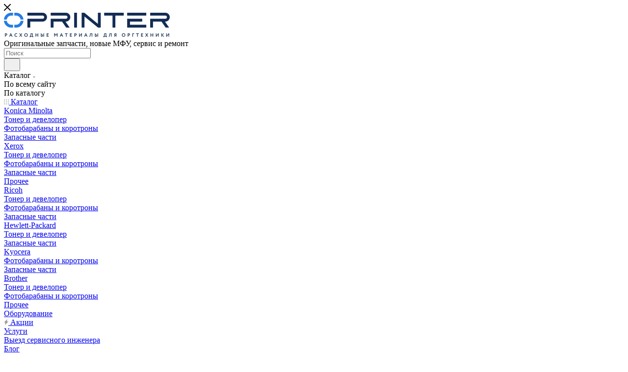

--- FILE ---
content_type: image/svg+xml
request_url: https://oprinter.ru/upload/aspro.max/sprite_svg/n6twhul2myysymow07gc4sw545njz6kk.svg?1769734629
body_size: 1614
content:
<?xml version="1.0"?>
<svg xmlns="http://www.w3.org/2000/svg" height="40px" width="40px" viewBox="0 0 40 40">
  <g id="svg">
    <g clip-path="url(#clip0_1_2)">
<path fill-rule="evenodd" clip-rule="evenodd" d="M10.0167 5.39886C8.14038 3.40547 4.94715 3.48819 3.17655 5.57607C1.64756 7.37904 1.73878 10.0486 3.38729 11.743L28.2087 37.2552L26.7752 38.6499L1.9538 13.1377C-0.413305 10.7047 -0.544296 6.87141 1.65119 4.28251C4.19361 1.28451 8.7788 1.16573 11.473 4.02806L33.4014 27.3246L31.9451 28.6954L10.0167 5.39886Z" fill="" style=""/>
<path d="M23.1616 31.5054L3.81421 11.7129C2.74008 10.6141 2.26806 9.06037 2.54848 7.54659C2.78327 6.37748 4.23462 5.95118 5.05963 6.80901L23.1906 25.6611C24.6102 27.1372 25.0718 29.2911 24.383 31.2246C24.2073 31.7448 23.5446 31.8972 23.1616 31.5054Z" fill="" fill-opacity="0.33" style=""/>
<path fill-rule="evenodd" clip-rule="evenodd" d="M30.6555 31.3151C29.4623 31.3151 28.495 32.2824 28.495 33.4756V33.5886C28.495 34.7818 29.4623 35.7491 30.6555 35.7491C31.8487 35.7491 32.8159 34.7818 32.8159 33.5886V33.4756C32.8159 32.2824 31.8487 31.3151 30.6555 31.3151ZM27.495 33.4756C27.495 31.7301 28.91 30.3151 30.6555 30.3151C32.4009 30.3151 33.8159 31.7301 33.8159 33.4756V33.5886C33.8159 35.3341 32.4009 36.7491 30.6555 36.7491C28.91 36.7491 27.495 35.3341 27.495 33.5886V33.4756Z" fill="" style=""/>
<path d="M27.6238 30.7286C27.9277 30.7286 28.174 30.9796 28.174 31.2835C28.174 31.5873 27.9277 31.8384 27.6238 31.8384C27.32 31.8384 27.0737 31.5873 27.0737 31.2835C27.0737 30.9796 27.32 30.7286 27.6238 30.7286Z" fill="" style=""/>
<path d="M31.2442 36.7705C31.548 36.7705 31.7944 37.0216 31.7944 37.3254C31.7944 37.6293 31.548 37.8803 31.2442 37.8803C30.9403 37.8803 30.694 37.6293 30.694 37.3254C30.694 37.0216 30.9403 36.7705 31.2442 36.7705Z" fill="" style=""/>
<path d="M32.4717 36.6172V36.601C32.4717 36.299 32.7165 36.0542 33.0185 36.0542C33.3204 36.0542 33.5652 36.299 33.5652 36.601V36.6172C33.5652 36.9192 33.3204 37.164 33.0185 37.164C32.7165 37.164 32.4717 36.9192 32.4717 36.6172Z" fill="" style=""/>
<path fill-rule="evenodd" clip-rule="evenodd" d="M30.6555 29.0636C28.296 29.0636 26.3833 30.9763 26.3833 33.3357V33.7285C26.3833 36.0879 28.296 38.0006 30.6555 38.0006V40.0006C27.1915 40.0006 24.3833 37.1925 24.3833 33.7285V33.3357C24.3833 29.8717 27.1915 27.0636 30.6555 27.0636L33.0186 27.0636L33.0186 29.0636L30.6555 29.0636Z" fill="" style=""/>
<path fill-rule="evenodd" clip-rule="evenodd" d="M24.6086 35.5921L24.5267 35.3384L26.421 34.682L26.5028 34.9358C27.2091 37.1266 29.4493 38.3944 31.6976 37.8756L31.8018 37.8515C34.1746 37.304 35.6971 34.9272 35.2024 32.5429L37.1512 32.0932C37.8703 35.5591 35.6572 39.014 32.2081 39.8098L32.1039 39.8339C28.8599 40.5824 25.6278 38.7533 24.6086 35.5921Z" fill="" style=""/>
<path fill-rule="evenodd" clip-rule="evenodd" d="M11.3373 0.486538C12.0475 -0.149818 13.1365 -0.100429 13.7861 0.597606L36.7692 25.2912L39.5709 28.5514C40.211 29.2962 40.113 30.4218 39.3538 31.0448L35.1988 34.4544C33.9511 35.4783 32.1004 34.411 32.3618 32.8182L32.3991 32.5905C32.4216 32.4534 32.3281 32.3243 32.1909 32.303L31.6306 32.2158C30.1227 31.9812 29.6166 30.0638 30.8121 29.1155L33.7744 26.7659L11.0487 2.7592L10.1152 3.59558L9.11426 2.47843L11.3373 0.486538ZM12.1663 1.75784L34.9541 25.8302L35.108 25.7081L12.6881 1.61955C12.5953 1.51983 12.4397 1.51278 12.3383 1.60369L12.1663 1.75784ZM36.1112 26.827L38.4333 29.5291C38.5247 29.6355 38.5107 29.7963 38.4023 29.8853L34.2473 33.2949C34.069 33.4412 33.8046 33.2887 33.842 33.0611L33.8793 32.8334C34.0368 31.874 33.3821 30.9703 32.4215 30.8208L31.8612 30.7336C31.6458 30.7001 31.5735 30.4262 31.7442 30.2907L36.1112 26.827Z" fill="" style=""/>
<path fill-rule="evenodd" clip-rule="evenodd" d="M8.32363 7.22962C7.92353 7.53563 7.65281 7.89227 7.56041 8.27216L7.07457 8.15398C7.20294 7.62624 7.56446 7.18079 8.01987 6.83247C8.47692 6.4829 9.04606 6.21707 9.62753 6.0518C10.2086 5.88663 10.8157 5.81801 11.3517 5.87481C11.8826 5.93106 12.3797 6.11511 12.6891 6.49262L12.3024 6.80959C12.1101 6.57498 11.7641 6.42131 11.299 6.37202C10.839 6.32328 10.2971 6.38131 9.76423 6.53275C9.23177 6.68409 8.7221 6.92485 8.32363 7.22962Z" fill="" style=""/>
<path fill-rule="evenodd" clip-rule="evenodd" d="M29.7257 33.2252V32.8123H30.2257V33.2252C30.2257 33.6394 30.5615 33.9752 30.9757 33.9752H31.252V34.4752H30.9757C30.2853 34.4752 29.7257 33.9155 29.7257 33.2252Z" fill="" style=""/>
</g>
  </g>
</svg>
